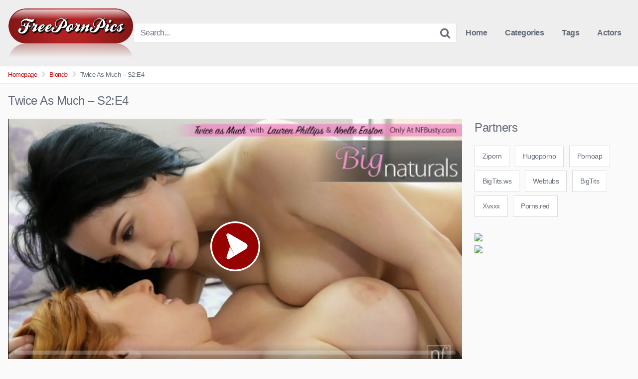

--- FILE ---
content_type: text/html; charset=UTF-8
request_url: https://freepornpics.info/twice-as-much-s2e4/
body_size: 15216
content:
<!DOCTYPE html>


<html lang="en-US">
<head>
<meta charset="UTF-8">
<meta content='width=device-width, initial-scale=1.0, maximum-scale=1.0, user-scalable=0' name='viewport' />
<link rel="profile" href="https://gmpg.org/xfn/11">
<link rel="icon" href="https://freepornpics.info/wp-content/uploads/2020/05/PICS.png">

<!-- Meta social networks -->

<!-- Meta Facebook -->
<meta property="fb:app_id" content="966242223397117" />
<meta property="og:url" content="https://freepornpics.info/twice-as-much-s2e4/" />
<meta property="og:type" content="article" />
<meta property="og:title" content="Twice As Much - S2:E4" />
<meta property="og:description" content="Noelle Easton is rocking some hot lingerie as she struts into the room wearing a lacy thong and a bra that can barely constrain her boobs. Lauren Phillips watches Noelle&#8217;s progress from the bed, and when Noelle turns around her redhead girlfriend&#8217;s soft caresses make it clear that they are both overdressed for the occasion...." />
<meta property="og:image" content="https://freepornpics.info/wp-content/uploads/2022/10/twice-as-much-s2e4.jpg" />
<meta property="og:image:width" content="200" />
<meta property="og:image:height" content="200" />

<!-- Meta Twitter -->
<meta name="twitter:card" content="summary">
<!--<meta name="twitter:site" content="@site_username">-->
<meta name="twitter:title" content="Twice As Much - S2:E4">
<meta name="twitter:description" content="Noelle Easton is rocking some hot lingerie as she struts into the room wearing a lacy thong and a bra that can barely constrain her boobs. Lauren Phillips watches Noelle&#8217;s progress from the bed, and when Noelle turns around her redhead girlfriend&#8217;s soft caresses make it clear that they are both overdressed for the occasion....">
<!--<meta name="twitter:creator" content="@creator_username">-->
<meta name="twitter:image" content="https://freepornpics.info/wp-content/uploads/2022/10/twice-as-much-s2e4.jpg">
<!--<meta name="twitter:domain" content="YourDomain.com">-->

<!-- Temp style -->


<style>
	.post-thumbnail {
		padding-bottom: 56.25%;
	}

	.post-thumbnail .wpst-trailer,
	.post-thumbnail img {
		object-fit: fill;
	}


        .site-title a {
        font-family: Open Sans;
        font-size: 36px;
    }
    .site-branding .logo img {
        max-width: 260px;
        max-height: 100px;
        margin-top: 0px;
        margin-left: 0px;
    }
    a,
    .site-title a i,
    .thumb-block:hover .rating-bar i,
    .categories-list .thumb-block:hover .entry-header .cat-title:before,
    .required,
    .top-bar i:hover,
    #site-navigation > ul > li:hover > a,
    #site-navigation > ul > li:focus > a,
    #site-navigation > ul > li.current_page_item > a,
    #site-navigation > ul > li.current-menu-item > a,
    #site-navigation ul ul li a:hover,
    #filters .filters-select:after,
    .morelink i,
    .site-branding .header-search input#searchsubmit:hover,
    #filters .filters-select,
    #filters .filters-options span:hover a,
    a.tag-cloud-link:hover,
    .template-actors li a:hover,
    .video-tags a.label:hover,
    a.tag-cloud-link:focus,
    .template-actors li a:focus,
    .video-tags a.label:focus,
    .main-navigation li.my-area i,
    .thumb-block:hover .photos-count i
    .more-videos {
        color: #C70202;
    }
    button,
    .button,
    input[type="button"],
    input[type="reset"],
    /*input[type="submit"],*/
    .label
    body #filters .label.secondary.active,
    .label.secondary:hover,
    .widget_categories ul li a:hover,
    .comment-reply-link,
    span.post-like a.disabled:hover,
    .sharing-buttons i:hover {
        border-color: #C70202!important;
        background-color: #C70202!important;
    }
    .rating-bar-meter,
    .vjs-play-progress,
    .bx-wrapper .bx-controls-direction a {
        background-color: #C70202!important;
    }
    #video-tabs button.tab-link.active,
    .title-block,
    .widget-title,
    .page-title,
    .page .entry-title,
    .comments-title,
    .comment-reply-title,
    .morelink:hover,
    input[type="text"]:focus,
    input[type="email"]:focus,
    input[type="url"]:focus,
    input[type="password"]:focus,
    input[type="search"]:focus,
    input[type="number"]:focus,
    input[type="tel"]:focus,
    input[type="range"]:focus,
    input[type="date"]:focus,
    input[type="month"]:focus,
    input[type="week"]:focus,
    input[type="time"]:focus,
    input[type="datetime"]:focus,
    input[type="datetime-local"]:focus,
    input[type="color"]:focus,
    textarea:focus,
    .thumb-block:hover .post-thumbnail img,
    .no-thumb:hover,
    a.tag-cloud-link:hover,
    .template-actors li a:hover,
    .video-tags a.label:hover {
        border-color: #C70202!important;
    }

    .logo-watermark-img {
        max-width: 150px;
    }

             .logo_maintain_display img {
            -webkit-filter: saturate(0);
	        filter: saturate(0);
        }
    
    .thumb-block .inner-border::after {
        -webkit-box-shadow: inset 0px 0px 0px 0px #C70202;
        -moz-box-shadow: inset 0px 0px 0px 0px #C70202;
        box-shadow: inset 0px 0px 0px 0px #C70202;
    }
    .thumb-block .inner-border:hover::after {
        -webkit-box-shadow: inset 0px 0px 0px 3px #C70202;
        -moz-box-shadow: inset 0px 0px 0px 3px #C70202;
        box-shadow: inset 0px 0px 0px 3px #C70202;
    }

    /* Small desktops ----------- */
    @media only screen  and (min-width : 64.001em) and (max-width : 84em) {
        #main .thumb-block {
            width: 20%!important;
        }
    }

    /* Desktops and laptops ----------- */
    @media only screen  and (min-width : 84.001em) {
        #main .thumb-block {
            width: 20%!important;
        }
    }

</style>

<!-- Google Analytics -->

<!-- Meta Verification -->

<title>Twice As Much &#8211; S2:E4 &#8211; 4kBigTits</title>
<meta name='robots' content='max-image-preview:large' />
<link rel="alternate" type="application/rss+xml" title="4kBigTits &raquo; Feed" href="https://freepornpics.info/feed/" />
<link rel="alternate" type="application/rss+xml" title="4kBigTits &raquo; Comments Feed" href="https://freepornpics.info/comments/feed/" />
<link rel="alternate" type="application/rss+xml" title="4kBigTits &raquo; Twice As Much &#8211; S2:E4 Comments Feed" href="https://freepornpics.info/twice-as-much-s2e4/feed/" />
<link rel="alternate" title="oEmbed (JSON)" type="application/json+oembed" href="https://freepornpics.info/wp-json/oembed/1.0/embed?url=https%3A%2F%2Ffreepornpics.info%2Ftwice-as-much-s2e4%2F" />
<link rel="alternate" title="oEmbed (XML)" type="text/xml+oembed" href="https://freepornpics.info/wp-json/oembed/1.0/embed?url=https%3A%2F%2Ffreepornpics.info%2Ftwice-as-much-s2e4%2F&#038;format=xml" />
<style id='wp-img-auto-sizes-contain-inline-css' type='text/css'>
img:is([sizes=auto i],[sizes^="auto," i]){contain-intrinsic-size:3000px 1500px}
/*# sourceURL=wp-img-auto-sizes-contain-inline-css */
</style>
<style id='wp-emoji-styles-inline-css' type='text/css'>

	img.wp-smiley, img.emoji {
		display: inline !important;
		border: none !important;
		box-shadow: none !important;
		height: 1em !important;
		width: 1em !important;
		margin: 0 0.07em !important;
		vertical-align: -0.1em !important;
		background: none !important;
		padding: 0 !important;
	}
/*# sourceURL=wp-emoji-styles-inline-css */
</style>
<style id='wp-block-library-inline-css' type='text/css'>
:root{--wp-block-synced-color:#7a00df;--wp-block-synced-color--rgb:122,0,223;--wp-bound-block-color:var(--wp-block-synced-color);--wp-editor-canvas-background:#ddd;--wp-admin-theme-color:#007cba;--wp-admin-theme-color--rgb:0,124,186;--wp-admin-theme-color-darker-10:#006ba1;--wp-admin-theme-color-darker-10--rgb:0,107,160.5;--wp-admin-theme-color-darker-20:#005a87;--wp-admin-theme-color-darker-20--rgb:0,90,135;--wp-admin-border-width-focus:2px}@media (min-resolution:192dpi){:root{--wp-admin-border-width-focus:1.5px}}.wp-element-button{cursor:pointer}:root .has-very-light-gray-background-color{background-color:#eee}:root .has-very-dark-gray-background-color{background-color:#313131}:root .has-very-light-gray-color{color:#eee}:root .has-very-dark-gray-color{color:#313131}:root .has-vivid-green-cyan-to-vivid-cyan-blue-gradient-background{background:linear-gradient(135deg,#00d084,#0693e3)}:root .has-purple-crush-gradient-background{background:linear-gradient(135deg,#34e2e4,#4721fb 50%,#ab1dfe)}:root .has-hazy-dawn-gradient-background{background:linear-gradient(135deg,#faaca8,#dad0ec)}:root .has-subdued-olive-gradient-background{background:linear-gradient(135deg,#fafae1,#67a671)}:root .has-atomic-cream-gradient-background{background:linear-gradient(135deg,#fdd79a,#004a59)}:root .has-nightshade-gradient-background{background:linear-gradient(135deg,#330968,#31cdcf)}:root .has-midnight-gradient-background{background:linear-gradient(135deg,#020381,#2874fc)}:root{--wp--preset--font-size--normal:16px;--wp--preset--font-size--huge:42px}.has-regular-font-size{font-size:1em}.has-larger-font-size{font-size:2.625em}.has-normal-font-size{font-size:var(--wp--preset--font-size--normal)}.has-huge-font-size{font-size:var(--wp--preset--font-size--huge)}.has-text-align-center{text-align:center}.has-text-align-left{text-align:left}.has-text-align-right{text-align:right}.has-fit-text{white-space:nowrap!important}#end-resizable-editor-section{display:none}.aligncenter{clear:both}.items-justified-left{justify-content:flex-start}.items-justified-center{justify-content:center}.items-justified-right{justify-content:flex-end}.items-justified-space-between{justify-content:space-between}.screen-reader-text{border:0;clip-path:inset(50%);height:1px;margin:-1px;overflow:hidden;padding:0;position:absolute;width:1px;word-wrap:normal!important}.screen-reader-text:focus{background-color:#ddd;clip-path:none;color:#444;display:block;font-size:1em;height:auto;left:5px;line-height:normal;padding:15px 23px 14px;text-decoration:none;top:5px;width:auto;z-index:100000}html :where(.has-border-color){border-style:solid}html :where([style*=border-top-color]){border-top-style:solid}html :where([style*=border-right-color]){border-right-style:solid}html :where([style*=border-bottom-color]){border-bottom-style:solid}html :where([style*=border-left-color]){border-left-style:solid}html :where([style*=border-width]){border-style:solid}html :where([style*=border-top-width]){border-top-style:solid}html :where([style*=border-right-width]){border-right-style:solid}html :where([style*=border-bottom-width]){border-bottom-style:solid}html :where([style*=border-left-width]){border-left-style:solid}html :where(img[class*=wp-image-]){height:auto;max-width:100%}:where(figure){margin:0 0 1em}html :where(.is-position-sticky){--wp-admin--admin-bar--position-offset:var(--wp-admin--admin-bar--height,0px)}@media screen and (max-width:600px){html :where(.is-position-sticky){--wp-admin--admin-bar--position-offset:0px}}

/*# sourceURL=wp-block-library-inline-css */
</style><style id='global-styles-inline-css' type='text/css'>
:root{--wp--preset--aspect-ratio--square: 1;--wp--preset--aspect-ratio--4-3: 4/3;--wp--preset--aspect-ratio--3-4: 3/4;--wp--preset--aspect-ratio--3-2: 3/2;--wp--preset--aspect-ratio--2-3: 2/3;--wp--preset--aspect-ratio--16-9: 16/9;--wp--preset--aspect-ratio--9-16: 9/16;--wp--preset--color--black: #000000;--wp--preset--color--cyan-bluish-gray: #abb8c3;--wp--preset--color--white: #ffffff;--wp--preset--color--pale-pink: #f78da7;--wp--preset--color--vivid-red: #cf2e2e;--wp--preset--color--luminous-vivid-orange: #ff6900;--wp--preset--color--luminous-vivid-amber: #fcb900;--wp--preset--color--light-green-cyan: #7bdcb5;--wp--preset--color--vivid-green-cyan: #00d084;--wp--preset--color--pale-cyan-blue: #8ed1fc;--wp--preset--color--vivid-cyan-blue: #0693e3;--wp--preset--color--vivid-purple: #9b51e0;--wp--preset--gradient--vivid-cyan-blue-to-vivid-purple: linear-gradient(135deg,rgb(6,147,227) 0%,rgb(155,81,224) 100%);--wp--preset--gradient--light-green-cyan-to-vivid-green-cyan: linear-gradient(135deg,rgb(122,220,180) 0%,rgb(0,208,130) 100%);--wp--preset--gradient--luminous-vivid-amber-to-luminous-vivid-orange: linear-gradient(135deg,rgb(252,185,0) 0%,rgb(255,105,0) 100%);--wp--preset--gradient--luminous-vivid-orange-to-vivid-red: linear-gradient(135deg,rgb(255,105,0) 0%,rgb(207,46,46) 100%);--wp--preset--gradient--very-light-gray-to-cyan-bluish-gray: linear-gradient(135deg,rgb(238,238,238) 0%,rgb(169,184,195) 100%);--wp--preset--gradient--cool-to-warm-spectrum: linear-gradient(135deg,rgb(74,234,220) 0%,rgb(151,120,209) 20%,rgb(207,42,186) 40%,rgb(238,44,130) 60%,rgb(251,105,98) 80%,rgb(254,248,76) 100%);--wp--preset--gradient--blush-light-purple: linear-gradient(135deg,rgb(255,206,236) 0%,rgb(152,150,240) 100%);--wp--preset--gradient--blush-bordeaux: linear-gradient(135deg,rgb(254,205,165) 0%,rgb(254,45,45) 50%,rgb(107,0,62) 100%);--wp--preset--gradient--luminous-dusk: linear-gradient(135deg,rgb(255,203,112) 0%,rgb(199,81,192) 50%,rgb(65,88,208) 100%);--wp--preset--gradient--pale-ocean: linear-gradient(135deg,rgb(255,245,203) 0%,rgb(182,227,212) 50%,rgb(51,167,181) 100%);--wp--preset--gradient--electric-grass: linear-gradient(135deg,rgb(202,248,128) 0%,rgb(113,206,126) 100%);--wp--preset--gradient--midnight: linear-gradient(135deg,rgb(2,3,129) 0%,rgb(40,116,252) 100%);--wp--preset--font-size--small: 13px;--wp--preset--font-size--medium: 20px;--wp--preset--font-size--large: 36px;--wp--preset--font-size--x-large: 42px;--wp--preset--spacing--20: 0.44rem;--wp--preset--spacing--30: 0.67rem;--wp--preset--spacing--40: 1rem;--wp--preset--spacing--50: 1.5rem;--wp--preset--spacing--60: 2.25rem;--wp--preset--spacing--70: 3.38rem;--wp--preset--spacing--80: 5.06rem;--wp--preset--shadow--natural: 6px 6px 9px rgba(0, 0, 0, 0.2);--wp--preset--shadow--deep: 12px 12px 50px rgba(0, 0, 0, 0.4);--wp--preset--shadow--sharp: 6px 6px 0px rgba(0, 0, 0, 0.2);--wp--preset--shadow--outlined: 6px 6px 0px -3px rgb(255, 255, 255), 6px 6px rgb(0, 0, 0);--wp--preset--shadow--crisp: 6px 6px 0px rgb(0, 0, 0);}:where(.is-layout-flex){gap: 0.5em;}:where(.is-layout-grid){gap: 0.5em;}body .is-layout-flex{display: flex;}.is-layout-flex{flex-wrap: wrap;align-items: center;}.is-layout-flex > :is(*, div){margin: 0;}body .is-layout-grid{display: grid;}.is-layout-grid > :is(*, div){margin: 0;}:where(.wp-block-columns.is-layout-flex){gap: 2em;}:where(.wp-block-columns.is-layout-grid){gap: 2em;}:where(.wp-block-post-template.is-layout-flex){gap: 1.25em;}:where(.wp-block-post-template.is-layout-grid){gap: 1.25em;}.has-black-color{color: var(--wp--preset--color--black) !important;}.has-cyan-bluish-gray-color{color: var(--wp--preset--color--cyan-bluish-gray) !important;}.has-white-color{color: var(--wp--preset--color--white) !important;}.has-pale-pink-color{color: var(--wp--preset--color--pale-pink) !important;}.has-vivid-red-color{color: var(--wp--preset--color--vivid-red) !important;}.has-luminous-vivid-orange-color{color: var(--wp--preset--color--luminous-vivid-orange) !important;}.has-luminous-vivid-amber-color{color: var(--wp--preset--color--luminous-vivid-amber) !important;}.has-light-green-cyan-color{color: var(--wp--preset--color--light-green-cyan) !important;}.has-vivid-green-cyan-color{color: var(--wp--preset--color--vivid-green-cyan) !important;}.has-pale-cyan-blue-color{color: var(--wp--preset--color--pale-cyan-blue) !important;}.has-vivid-cyan-blue-color{color: var(--wp--preset--color--vivid-cyan-blue) !important;}.has-vivid-purple-color{color: var(--wp--preset--color--vivid-purple) !important;}.has-black-background-color{background-color: var(--wp--preset--color--black) !important;}.has-cyan-bluish-gray-background-color{background-color: var(--wp--preset--color--cyan-bluish-gray) !important;}.has-white-background-color{background-color: var(--wp--preset--color--white) !important;}.has-pale-pink-background-color{background-color: var(--wp--preset--color--pale-pink) !important;}.has-vivid-red-background-color{background-color: var(--wp--preset--color--vivid-red) !important;}.has-luminous-vivid-orange-background-color{background-color: var(--wp--preset--color--luminous-vivid-orange) !important;}.has-luminous-vivid-amber-background-color{background-color: var(--wp--preset--color--luminous-vivid-amber) !important;}.has-light-green-cyan-background-color{background-color: var(--wp--preset--color--light-green-cyan) !important;}.has-vivid-green-cyan-background-color{background-color: var(--wp--preset--color--vivid-green-cyan) !important;}.has-pale-cyan-blue-background-color{background-color: var(--wp--preset--color--pale-cyan-blue) !important;}.has-vivid-cyan-blue-background-color{background-color: var(--wp--preset--color--vivid-cyan-blue) !important;}.has-vivid-purple-background-color{background-color: var(--wp--preset--color--vivid-purple) !important;}.has-black-border-color{border-color: var(--wp--preset--color--black) !important;}.has-cyan-bluish-gray-border-color{border-color: var(--wp--preset--color--cyan-bluish-gray) !important;}.has-white-border-color{border-color: var(--wp--preset--color--white) !important;}.has-pale-pink-border-color{border-color: var(--wp--preset--color--pale-pink) !important;}.has-vivid-red-border-color{border-color: var(--wp--preset--color--vivid-red) !important;}.has-luminous-vivid-orange-border-color{border-color: var(--wp--preset--color--luminous-vivid-orange) !important;}.has-luminous-vivid-amber-border-color{border-color: var(--wp--preset--color--luminous-vivid-amber) !important;}.has-light-green-cyan-border-color{border-color: var(--wp--preset--color--light-green-cyan) !important;}.has-vivid-green-cyan-border-color{border-color: var(--wp--preset--color--vivid-green-cyan) !important;}.has-pale-cyan-blue-border-color{border-color: var(--wp--preset--color--pale-cyan-blue) !important;}.has-vivid-cyan-blue-border-color{border-color: var(--wp--preset--color--vivid-cyan-blue) !important;}.has-vivid-purple-border-color{border-color: var(--wp--preset--color--vivid-purple) !important;}.has-vivid-cyan-blue-to-vivid-purple-gradient-background{background: var(--wp--preset--gradient--vivid-cyan-blue-to-vivid-purple) !important;}.has-light-green-cyan-to-vivid-green-cyan-gradient-background{background: var(--wp--preset--gradient--light-green-cyan-to-vivid-green-cyan) !important;}.has-luminous-vivid-amber-to-luminous-vivid-orange-gradient-background{background: var(--wp--preset--gradient--luminous-vivid-amber-to-luminous-vivid-orange) !important;}.has-luminous-vivid-orange-to-vivid-red-gradient-background{background: var(--wp--preset--gradient--luminous-vivid-orange-to-vivid-red) !important;}.has-very-light-gray-to-cyan-bluish-gray-gradient-background{background: var(--wp--preset--gradient--very-light-gray-to-cyan-bluish-gray) !important;}.has-cool-to-warm-spectrum-gradient-background{background: var(--wp--preset--gradient--cool-to-warm-spectrum) !important;}.has-blush-light-purple-gradient-background{background: var(--wp--preset--gradient--blush-light-purple) !important;}.has-blush-bordeaux-gradient-background{background: var(--wp--preset--gradient--blush-bordeaux) !important;}.has-luminous-dusk-gradient-background{background: var(--wp--preset--gradient--luminous-dusk) !important;}.has-pale-ocean-gradient-background{background: var(--wp--preset--gradient--pale-ocean) !important;}.has-electric-grass-gradient-background{background: var(--wp--preset--gradient--electric-grass) !important;}.has-midnight-gradient-background{background: var(--wp--preset--gradient--midnight) !important;}.has-small-font-size{font-size: var(--wp--preset--font-size--small) !important;}.has-medium-font-size{font-size: var(--wp--preset--font-size--medium) !important;}.has-large-font-size{font-size: var(--wp--preset--font-size--large) !important;}.has-x-large-font-size{font-size: var(--wp--preset--font-size--x-large) !important;}
/*# sourceURL=global-styles-inline-css */
</style>

<style id='classic-theme-styles-inline-css' type='text/css'>
/*! This file is auto-generated */
.wp-block-button__link{color:#fff;background-color:#32373c;border-radius:9999px;box-shadow:none;text-decoration:none;padding:calc(.667em + 2px) calc(1.333em + 2px);font-size:1.125em}.wp-block-file__button{background:#32373c;color:#fff;text-decoration:none}
/*# sourceURL=/wp-includes/css/classic-themes.min.css */
</style>
<link rel='stylesheet' id='wpst-font-awesome-css' href='https://freepornpics.info/wp-content/themes/kingtube/assets/stylesheets/font-awesome/css/font-awesome.min.css?ver=4.7.0' type='text/css' media='all' />
<link rel='stylesheet' id='wpst-style-css' href='https://freepornpics.info/wp-content/themes/kingtube/style.css?ver=1.3.11.1736806248' type='text/css' media='all' />
<script type="text/javascript" src="https://freepornpics.info/wp-includes/js/jquery/jquery.min.js?ver=3.7.1" id="jquery-core-js"></script>
<script type="text/javascript" src="https://freepornpics.info/wp-includes/js/jquery/jquery-migrate.min.js?ver=3.4.1" id="jquery-migrate-js"></script>
<link rel="https://api.w.org/" href="https://freepornpics.info/wp-json/" /><link rel="alternate" title="JSON" type="application/json" href="https://freepornpics.info/wp-json/wp/v2/posts/22088" /><link rel="EditURI" type="application/rsd+xml" title="RSD" href="https://freepornpics.info/xmlrpc.php?rsd" />
<meta name="generator" content="WordPress 6.9" />
<link rel="canonical" href="https://freepornpics.info/twice-as-much-s2e4/" />
<link rel='shortlink' href='https://freepornpics.info/?p=22088' />
<!-- Analytics by WP Statistics - https://wp-statistics.com -->
<link rel="pingback" href="https://freepornpics.info/xmlrpc.php"><link rel="icon" href="https://freepornpics.info/wp-content/uploads/2020/04/cropped-gamered-32x32.png" sizes="32x32" />
<link rel="icon" href="https://freepornpics.info/wp-content/uploads/2020/04/cropped-gamered-192x192.png" sizes="192x192" />
<link rel="apple-touch-icon" href="https://freepornpics.info/wp-content/uploads/2020/04/cropped-gamered-180x180.png" />
<meta name="msapplication-TileImage" content="https://freepornpics.info/wp-content/uploads/2020/04/cropped-gamered-270x270.png" />
</head>  <body data-rsssl=1 class="wp-singular post-template-default single single-post postid-22088 single-format-video wp-theme-kingtube"> <div id="page"> 	<a class="skip-link screen-reader-text" href="#content">Skip to content</a>  	<header id="masthead" class="site-header" role="banner"> 		 		<div class="site-branding row"> 			<div class="logo"> 									<a href="https://freepornpics.info/" rel="home" title="4kBigTits"><img src="https://freepornpics.info/wp-content/uploads/2020/05/PICS.png" alt="4kBigTits"></a> 												 			</div> 							<div class="header-search">     <form method="get" id="searchform" action="https://freepornpics.info/">                             <input class="input-group-field" value="Search..." name="s" id="s" onfocus="if (this.value == 'Search...') {this.value = '';}" onblur="if (this.value == '') {this.value = 'Search...';}" type="text" />                          <input class="fa-input" type="submit" id="searchsubmit" value="&#xf002;" />             </form> </div>						<div class="clear"></div>  			<nav id="site-navigation" class="main-navigation" role="navigation"> 				<div id="head-mobile"></div> 				<div class="button-nav"></div>			 				<ul id="menu-main-menu" class="menu"><li id="menu-item-11" class="home-icon menu-item menu-item-type-custom menu-item-object-custom menu-item-home menu-item-11"><a href="https://freepornpics.info">Home</a></li> <li id="menu-item-12" class="cat-icon menu-item menu-item-type-post_type menu-item-object-page menu-item-12"><a href="https://freepornpics.info/categories/">Categories</a></li> <li id="menu-item-13" class="tag-icon menu-item menu-item-type-post_type menu-item-object-page menu-item-13"><a href="https://freepornpics.info/tags/">Tags</a></li> <li id="menu-item-14" class="star-icon menu-item menu-item-type-post_type menu-item-object-page menu-item-14"><a href="https://freepornpics.info/actors/">Actors</a></li> </ul>			</nav><!-- #site-navigation --> 			<div class="clear"></div>  		</div><!-- .site-branding --> 		 		<div class="clear"></div> 		 	</header><!-- #masthead -->  	<div class="breadcrumbs-area"><div class="row"><ul id="breadcrumbs" class="breadcrumbs"><li class="item-home"><a class="bread-link bread-home" href="https://freepornpics.info" title="Homepage">Homepage</a></li><li class="separator separator-home"> <i class="fa fa-chevron-right"></i> </li><li class="item-cat"><a href="https://freepornpics.info/category/blonde/">Blonde</a></li><li class="separator"> <i class="fa fa-chevron-right"></i> </li><li class="item-current item-22088"><strong class="bread-current bread-22088" title="Twice As Much &#8211; S2:E4">Twice As Much &#8211; S2:E4</strong></li></ul></div></div> 	<div id="content" class="site-content row">  		 <div id="primary" class="content-area"> 	<main id="main" class="site-main" role="main">  	 <article id="post-22088" class="post-22088 post type-post status-publish format-video has-post-thumbnail hentry category-blonde post_format-post-format-video actors-lauren-phillips actors-noelle-easton" itemprop="video" itemscope itemtype="http://schema.org/VideoObject">	  	<header class="entry-header"> 		<h1>Twice As Much &#8211; S2:E4</h1>	</header><!-- .entry-header -->  	<div class="entry-content"> 		 <div class="video-player-area 	with-sidebar-ads">  	 	<div class="video-player"> 		<meta itemprop="author" content="jon" /> 		<meta itemprop="name" content="Twice As Much &#8211; S2:E4" /> 					<meta itemprop="description" content="Noelle Easton is rocking some hot lingerie as she struts into the room wearing a lacy thong and a bra that can barely constrain her boobs. Lauren Phillips watches Noelle's progress from the bed, and when Noelle turns around her redhead girlfriend's soft caresses make it clear that they are both overdressed for the occasion. Rising from the bed, Lauren stalks over to where Noelle stands and starts helping her out of her clothes.Lauren wastes no time in springing Noelle's generous breasts free of their constraints and in dropping to her knees to squeeze her girlfriend's large jugs. Flicking out her tongue, she teases Noelle's areolas and nipples into pebbled hardness. When Noelle mirrors her redhead lover's movements, she does so with a smile of anticipation that says she knows something much more satisfying is coming for both of them.Leading Noelle to the bed, Lauren gently urges her backwards and then settles between her thighs. She samples the heat of Noelle's twat beneath her thong, and then pulls the material aside to dive in fully. Using both of her fingers to fill Noelle's fuck hole, Lauren focuses the rest of her attention on driving the raven-haired coed crazy with her talented tongue before finally slipping the underwear from Noelle's body.Turning the tables on Lauren, Noelle rearranges herself behind the redhead, who remains on her hands and knees. She is quick to remove Lauren's thong, getting it out of the way so that she can bury her face in the meaty softness of Lauren's slippery twat. She works magic with her mouth, and it's not long before Lauren's whole body is quivering with the pleasure that Noelle is generating. When Noelle slips a finger deep into Lauren's juicy slit and starts thrusting while pressing her big knockers into Lauren's back, Lauren can barely contain her cries of pure bliss.As Lauren calms down from her orgasmic explosion, Noelle tempts her into another round of fun with licks and caresses to her bouncing titties. Lauren is happy to help Noelle continue to satisfy her urges, so she lays on her back and pulls Noelle forward until her shaved twat is positioned in perfect licking position. While Lauren is enjoying her pussy feast, Noelle doubles down on her pleasure by rubbing down her boobies and enjoying the spikes of lust that shoot through her with each touch.It takes some time, but Lauren is a persistent girl who can't imagine leaving her lover without total satisfaction. Once Noelle cries out her second climax, though, she smiles radiantly up with the satisfaction of a job well done. The girls cuddle together, each of them luxuriating in the afterglow of an afternoon full of hot horny joy." /> 				<meta itemprop="duration" content="P0DT0H5M0S" /> 		<meta itemprop="thumbnailUrl" content="https://images.nfbusty.com/videos/twice_as_much_with_lauren_phillips_noelle_easton/samples/cover960.jpg" /> 					<meta itemprop="contentURL" content="https://images.nfbusty.com/videos/twice_as_much_with_lauren_phillips_noelle_easton/videos/nfbusty_twice_as_much_long_640.mp4" /> 				<meta itemprop="uploadDate" content="2022-10-12T21:59:44+00:00" />  					<div class="responsive-player"> 				<iframe src="https://freepornpics.info/wp-content/plugins/clean-tube-player/public/player-x.php?q=[base64]" frameborder="0" scrolling="no" allowfullscreen></iframe>			</div> 		 		<!-- Inside video player advertising --> 							 	</div> 			<a class="button" id="tracking-url" href="http://camtomy.com" title="Twice As Much &#8211; S2:E4" target="_blank"><i class="fa fa-download"></i> 																		LiveChat</a> 	 	 	<!-- Video infos --> 	<div class="video-infos"> 		<div class="video-infos-left"> 							<div class="video-views"><span>0</span> views</div> 										<div class="separator">|</div> 										<div class="likes"><span class="likes_count">0</span> likes</div> 					</div>  		<div class="video-infos-right"> 							<div id="rating"> 					<span id="video-rate"><span class="post-like"><a class="button" href="#" data-post_id="22088" data-post_like="like"><span class="like" title="I like it"><span id="more"><i class="fa fa-heart"></i> Like it</span></a></span></span> 				</div> 										<div class="video-share"> 					<button class="button"><i class="fa fa-share-alt"></i> Share</button> 					<div class="sharing-buttons" > 												<!-- Facebook --> 													<div id="fb-root"></div> 							<script>(function(d, s, id) {
							var js, fjs = d.getElementsByTagName(s)[0];
							if (d.getElementById(id)) return;
							js = d.createElement(s); js.id = id;
							js.src = 'https://connect.facebook.net/fr_FR/sdk.js#xfbml=1&version=v2.12';
							fjs.parentNode.insertBefore(js, fjs);
							}(document, 'script', 'facebook-jssdk'));</script> 							<a target="_blank" href="https://www.facebook.com/sharer/sharer.php?u=https://freepornpics.info/twice-as-much-s2e4/&amp;src=sdkpreparse"><i id="facebook" class="fa fa-facebook"></i></a> 						 						<!-- Twitter --> 													<a target="_blank" href="https://twitter.com/home?status=https://freepornpics.info/twice-as-much-s2e4/"><i id="twitter" class="fa fa-twitter"></i></a> 						 						<!-- Google Plus --> 													<a target="_blank" href="https://plus.google.com/share?url=https://freepornpics.info/twice-as-much-s2e4/"><i id="googleplus" class="fa fa-google-plus"></i></a> 						 						<!-- Linkedin --> 													<a target="_blank" href="https://www.linkedin.com/shareArticle?mini=true&amp;url=https://freepornpics.info/twice-as-much-s2e4/&amp;title=Twice As Much - S2:E4&amp;summary=Noelle Easton is rocking some hot lingerie as she struts into the room wearing a lacy thong and a bra that can barely constrain her boobs. Lauren Phillips watches Noelle&#039;s progress from the bed, and when Noelle turns around her redhead girlfriend&#039;s soft caresses make it clear that they are both overdressed for the occasion. Rising from the bed, Lauren stalks over to where Noelle stands and starts helping her out of her clothes.Lauren wastes no time in springing Noelle&#039;s generous breasts free of their constraints and in dropping to her knees to squeeze her girlfriend&#039;s large jugs. Flicking out her tongue, she teases Noelle&#039;s areolas and nipples into pebbled hardness. When Noelle mirrors her redhead lover&#039;s movements, she does so with a smile of anticipation that says she knows something much more satisfying is coming for both of them.Leading Noelle to the bed, Lauren gently urges her backwards and then settles between her thighs. She samples the heat of Noelle&#039;s twat beneath her thong, and then pulls the material aside to dive in fully. Using both of her fingers to fill Noelle&#039;s fuck hole, Lauren focuses the rest of her attention on driving the raven-haired coed crazy with her talented tongue before finally slipping the underwear from Noelle&#039;s body.Turning the tables on Lauren, Noelle rearranges herself behind the redhead, who remains on her hands and knees. She is quick to remove Lauren&#039;s thong, getting it out of the way so that she can bury her face in the meaty softness of Lauren&#039;s slippery twat. She works magic with her mouth, and it&#039;s not long before Lauren&#039;s whole body is quivering with the pleasure that Noelle is generating. When Noelle slips a finger deep into Lauren&#039;s juicy slit and starts thrusting while pressing her big knockers into Lauren&#039;s back, Lauren can barely contain her cries of pure bliss.As Lauren calms down from her orgasmic explosion, Noelle tempts her into another round of fun with licks and caresses to her bouncing titties. Lauren is happy to help Noelle continue to satisfy her urges, so she lays on her back and pulls Noelle forward until her shaved twat is positioned in perfect licking position. While Lauren is enjoying her pussy feast, Noelle doubles down on her pleasure by rubbing down her boobies and enjoying the spikes of lust that shoot through her with each touch.It takes some time, but Lauren is a persistent girl who can&#039;t imagine leaving her lover without total satisfaction. Once Noelle cries out her second climax, though, she smiles radiantly up with the satisfaction of a job well done. The girls cuddle together, each of them luxuriating in the afterglow of an afternoon full of hot horny joy.&amp;source=https://freepornpics.info"><i id="linkedin" class="fa fa-linkedin"></i></a> 						 						<!-- Tumblr --> 													<a target="_blank" href="http://tumblr.com/widgets/share/tool?canonicalUrl=https://freepornpics.info/twice-as-much-s2e4/"><i id="tumblr" class="fa fa-tumblr-square"></i></a> 						 						<!-- Reddit --> 													<a target="_blank" href="http://www.reddit.com/submit?url"><i id="reddit" class="fa fa-reddit-square"></i></a> 						 						<!-- Odnoklassniki --> 													<a target="_blank" href="http://www.odnoklassniki.ru/dk?st.cmd=addShare&st._surl=https://freepornpics.info/twice-as-much-s2e4/&title=Twice As Much - S2:E4"><i id="odnoklassniki" class="fa fa-odnoklassniki"></i></a> 						 						<!-- Email --> 													<a target="_blank" href="mailto:?subject=&amp;body=https://freepornpics.info/twice-as-much-s2e4/"><i id="email" class="fa fa-envelope"></i></a> 											</div> 				</div>  									</div> 	</div> 	<div class="clear"></div> 	<!-- Description --> 			<div class="video-description"> 							<div class="desc 									more"> 				<p>Noelle Easton is rocking some hot lingerie as she struts into the room wearing a lacy thong and a bra that can barely constrain her boobs. Lauren Phillips watches Noelle&#8217;s progress from the bed, and when Noelle turns around her redhead girlfriend&#8217;s soft caresses make it clear that they are both overdressed for the occasion. Rising from the bed, Lauren stalks over to where Noelle stands and starts helping her out of her clothes.Lauren wastes no time in springing Noelle&#8217;s generous breasts free of their constraints and in dropping to her knees to squeeze her girlfriend&#8217;s large jugs. Flicking out her tongue, she teases Noelle&#8217;s areolas and nipples into pebbled hardness. When Noelle mirrors her redhead lover&#8217;s movements, she does so with a smile of anticipation that says she knows something much more satisfying is coming for both of them.Leading Noelle to the bed, Lauren gently urges her backwards and then settles between her thighs. She samples the heat of Noelle&#8217;s twat beneath her thong, and then pulls the material aside to dive in fully. Using both of her fingers to fill Noelle&#8217;s fuck hole, Lauren focuses the rest of her attention on driving the raven-haired coed crazy with her talented tongue before finally slipping the underwear from Noelle&#8217;s body.Turning the tables on Lauren, Noelle rearranges herself behind the redhead, who remains on her hands and knees. She is quick to remove Lauren&#8217;s thong, getting it out of the way so that she can bury her face in the meaty softness of Lauren&#8217;s slippery twat. She works magic with her mouth, and it&#8217;s not long before Lauren&#8217;s whole body is quivering with the pleasure that Noelle is generating. When Noelle slips a finger deep into Lauren&#8217;s juicy slit and starts thrusting while pressing her big knockers into Lauren&#8217;s back, Lauren can barely contain her cries of pure bliss.As Lauren calms down from her orgasmic explosion, Noelle tempts her into another round of fun with licks and caresses to her bouncing titties. Lauren is happy to help Noelle continue to satisfy her urges, so she lays on her back and pulls Noelle forward until her shaved twat is positioned in perfect licking position. While Lauren is enjoying her pussy feast, Noelle doubles down on her pleasure by rubbing down her boobies and enjoying the spikes of lust that shoot through her with each touch.It takes some time, but Lauren is a persistent girl who can&#8217;t imagine leaving her lover without total satisfaction. Once Noelle cries out her second climax, though, she smiles radiantly up with the satisfaction of a job well done. The girls cuddle together, each of them luxuriating in the afterglow of an afternoon full of hot horny joy.</p> 				</div> 					</div> 		<!-- Video tags --> 			<div class="video-tags"> 			<div class="tags-list"><a href="https://freepornpics.info/category/blonde/" class="label" title="Blonde"><i class="fa fa-folder"></i> Blonde</a><a href="https://freepornpics.info/actor/lauren-phillips/" class="label" title="Lauren Phillips"><i class="fa fa-star"></i> Lauren Phillips</a><a href="https://freepornpics.info/actor/noelle-easton/" class="label" title="Noelle Easton"><i class="fa fa-star"></i> Noelle Easton</a></div>		</div> 	 	<!-- Under video advertising --> 		<!-- Under video mobile advertising --> 	</div> 		<div class="sidebar-ads">     <section id="custom_html-2" class="widget_text widget widget_custom_html"><h2 class="widget-title">Partners</h2><div class="textwidget custom-html-widget">    <a class="tag-cloud-link tag-link-983 tag-link-position-2" style="font-size: 12px;" aria-label="3some (1 item)" href="https://ziporn.com/list/best-pay-porn-sites" target="_blank" title="Ziporn" > Ziporn</a>         <a class="tag-cloud-link tag-link-983 tag-link-position-2" style="font-size: 12px;" aria-label="3some (1 item)" target="blank" title="ThePornlist" href="https://hugoporno.com">Hugoporno</a>    <a class="tag-cloud-link tag-link-983 tag-link-position-2" style="font-size: 12px;" aria-label="3some (1 item)" target="_blank" title="PornCV" href="https://pornoap.com">Pornoap</a>    <a class="tag-cloud-link tag-link-983 tag-link-position-2" style="font-size: 12px;" aria-label="3some (1 item)" target="_blank" title="Reachporn" href="https://BIGTITS.WS/"> BigTits.ws</a>      <a class="tag-cloud-link tag-link-983 tag-link-position-2" style="font-size: 12px;" aria-label="3some (1 item)" href="https://webtubs.com/" target="new" title="free porn">Webtubs</a>      <a class="tag-cloud-link tag-link-983 tag-link-position-2" style="font-size: 12px;" aria-label="3some (1 item)" href="https://bigtits.ws/list/bigtits" target="_blank" title="BigTits" > BigTits</a>    <a class="tag-cloud-link tag-link-983 tag-link-position-2" style="font-size: 12px;" aria-label="3some (1 item)" href="http://xvxxx.com" target="_blank" title="Xvxxx" > Xvxxx</a>  <a class="tag-cloud-link tag-link-983 tag-link-position-2" style="font-size: 12px;" aria-label="3some (1 item)" href="http://porns.red" target="_blank" title="Porns Red" >Porns.red</a>    </div>  </section>    <a target="_blank" href="http://camtomy.com"><img src="https://bigtits.ws/wp-content/uploads/2020/02/banner1.jpg"></a>    <a target="_blank" href="http://camtomy.com"><img src="https://bigtits.ws/wp-content/uploads/2020/02/banner2.jpg"></a></div>	</div><!-- .entry-content -->  	<div class="under-video-block videos-list">                     <h2>Related videos</h2>         <article id="post-22210" 									class="thumb-block post-22210 post type-post status-publish format-video has-post-thumbnail hentry category-blonde post_format-post-format-video actors-lady-lyne actors-nick-ross"> 	<a href="https://freepornpics.info/office-attraction-s15e8/" title="Office Attraction &#8211; S15:E8">  		<!-- Trailer --> 		 		 			<!-- Thumbnail --> 			<div class="post-thumbnail 							thumbs-rotation" 								data-thumbs='https://freepornpics.info/wp-content/uploads/2022/10/office-attraction-s15e8-640x360.jpg'> 								<div class="inner-border"><img data-src="https://freepornpics.info/wp-content/uploads/2022/10/office-attraction-s15e8-640x360.jpg" alt="Office Attraction &#8211; S15:E8" src="https://freepornpics.info/wp-content/themes/kingtube/assets/img/px.gif"></div>																	<span class="views"><i class="fa fa-eye"></i> 191</span>									<span class="duration"><i class="fa fa-clock-o"></i> 08:00</span>			</div>  		 		<header class="entry-header"> 			<span>Office Attraction &#8211; S15:E8</span> 		</header><!-- .entry-header --> 	</a> </article><!-- #post-## --> <article id="post-22209" 									class="thumb-block post-22209 post type-post status-publish format-video has-post-thumbnail hentry category-blonde post_format-post-format-video actors-sam-bourne actors-tiffany-rousso"> 	<a href="https://freepornpics.info/wetter-pleasures-s12e2/" title="Wetter Pleasures &#8211; S12:E2">  		<!-- Trailer --> 		 		 			<!-- Thumbnail --> 			<div class="post-thumbnail 							thumbs-rotation" 								data-thumbs='https://freepornpics.info/wp-content/uploads/2022/10/wetter-pleasures-s12e2-640x360.jpg'> 								<div class="inner-border"><img data-src="https://freepornpics.info/wp-content/uploads/2022/10/wetter-pleasures-s12e2-640x360.jpg" alt="Wetter Pleasures &#8211; S12:E2" src="https://freepornpics.info/wp-content/themes/kingtube/assets/img/px.gif"></div>																	<span class="views"><i class="fa fa-eye"></i> 35</span>									<span class="duration"><i class="fa fa-clock-o"></i> 08:00</span>			</div>  		 		<header class="entry-header"> 			<span>Wetter Pleasures &#8211; S12:E2</span> 		</header><!-- .entry-header --> 	</a> </article><!-- #post-## --> <article id="post-22213" 									class="thumb-block post-22213 post type-post status-publish format-video has-post-thumbnail hentry category-blonde post_format-post-format-video actors-jewelz-blu actors-lexi-luna actors-oliver-flynn"> 	<a href="https://freepornpics.info/magical-and-delicious-s15e4/" title="Magical And Delicious &#8211; S15:E4">  		<!-- Trailer --> 		 		 			<!-- Thumbnail --> 			<div class="post-thumbnail 							thumbs-rotation" 								data-thumbs='https://freepornpics.info/wp-content/uploads/2022/10/magical-and-delicious-s15e4-640x360.jpg'> 								<div class="inner-border"><img data-src="https://freepornpics.info/wp-content/uploads/2022/10/magical-and-delicious-s15e4-640x360.jpg" alt="Magical And Delicious &#8211; S15:E4" src="https://freepornpics.info/wp-content/themes/kingtube/assets/img/px.gif"></div>																	<span class="views"><i class="fa fa-eye"></i> 181</span>									<span class="duration"><i class="fa fa-clock-o"></i> 08:00</span>			</div>  		 		<header class="entry-header"> 			<span>Magical And Delicious &#8211; S15:E4</span> 		</header><!-- .entry-header --> 	</a> </article><!-- #post-## --> <article id="post-22215" 									class="thumb-block post-22215 post type-post status-publish format-video has-post-thumbnail hentry category-blonde post_format-post-format-video actors-lady-gang actors-sam-bourne"> 	<a href="https://freepornpics.info/thirst-trap-s13e12/" title="Thirst Trap &#8211; S13:E12">  		<!-- Trailer --> 		 		 			<!-- Thumbnail --> 			<div class="post-thumbnail 							thumbs-rotation" 								data-thumbs='https://freepornpics.info/wp-content/uploads/2022/10/thirst-trap-s13e12-640x360.jpg'> 								<div class="inner-border"><img data-src="https://freepornpics.info/wp-content/uploads/2022/10/thirst-trap-s13e12-640x360.jpg" alt="Thirst Trap &#8211; S13:E12" src="https://freepornpics.info/wp-content/themes/kingtube/assets/img/px.gif"></div>																	<span class="views"><i class="fa fa-eye"></i> 135</span>									<span class="duration"><i class="fa fa-clock-o"></i> 08:00</span>			</div>  		 		<header class="entry-header"> 			<span>Thirst Trap &#8211; S13:E12</span> 		</header><!-- .entry-header --> 	</a> </article><!-- #post-## --> <article id="post-22216" 									class="thumb-block post-22216 post type-post status-publish format-video has-post-thumbnail hentry category-blonde post_format-post-format-video actors-sofia-lee actors-vanessa-decker"> 	<a href="https://freepornpics.info/two-natural-beauties-s10e6/" title="Two Natural Beauties &#8211; S10:E6">  		<!-- Trailer --> 		 		 			<!-- Thumbnail --> 			<div class="post-thumbnail 							thumbs-rotation" 								data-thumbs='https://freepornpics.info/wp-content/uploads/2022/10/two-natural-beauties-s10e6-640x360.jpg'> 								<div class="inner-border"><img data-src="https://freepornpics.info/wp-content/uploads/2022/10/two-natural-beauties-s10e6-640x360.jpg" alt="Two Natural Beauties &#8211; S10:E6" src="https://freepornpics.info/wp-content/themes/kingtube/assets/img/px.gif"></div>																	<span class="views"><i class="fa fa-eye"></i> 155</span>									<span class="duration"><i class="fa fa-clock-o"></i> 05:00</span>			</div>  		 		<header class="entry-header"> 			<span>Two Natural Beauties &#8211; S10:E6</span> 		</header><!-- .entry-header --> 	</a> </article><!-- #post-## --> <article id="post-22207" 									class="thumb-block post-22207 post type-post status-publish format-video has-post-thumbnail hentry category-blonde post_format-post-format-video actors-dorothy-black actors-peneloppe-ferre"> 	<a href="https://freepornpics.info/lesbian-love-story-s8e5/" title="Lesbian Love Story &#8211; S8:E5">  		<!-- Trailer --> 		 		 			<!-- Thumbnail --> 			<div class="post-thumbnail 							thumbs-rotation" 								data-thumbs='https://freepornpics.info/wp-content/uploads/2022/10/lesbian-love-story-s8e5-640x360.jpg'> 								<div class="inner-border"><img data-src="https://freepornpics.info/wp-content/uploads/2022/10/lesbian-love-story-s8e5-640x360.jpg" alt="Lesbian Love Story &#8211; S8:E5" src="https://freepornpics.info/wp-content/themes/kingtube/assets/img/px.gif"></div>																	<span class="views"><i class="fa fa-eye"></i> 92</span>									<span class="duration"><i class="fa fa-clock-o"></i> 04:59</span>			</div>  		 		<header class="entry-header"> 			<span>Lesbian Love Story &#8211; S8:E5</span> 		</header><!-- .entry-header --> 	</a> </article><!-- #post-## --> <article id="post-22208" 									class="thumb-block post-22208 post type-post status-publish format-video has-post-thumbnail hentry category-blonde post_format-post-format-video actors-angelo-godshack actors-sofia-lee actors-stacy-cruz-2"> 	<a href="https://freepornpics.info/we-started-without-you-s15e10/" title="We Started Without You &#8211; S15:E10">  		<!-- Trailer --> 		 		 			<!-- Thumbnail --> 			<div class="post-thumbnail 							thumbs-rotation" 								data-thumbs='https://freepornpics.info/wp-content/uploads/2022/10/we-started-without-you-s15e10-640x360.jpg'> 								<div class="inner-border"><img data-src="https://freepornpics.info/wp-content/uploads/2022/10/we-started-without-you-s15e10-640x360.jpg" alt="We Started Without You &#8211; S15:E10" src="https://freepornpics.info/wp-content/themes/kingtube/assets/img/px.gif"></div>																	<span class="views"><i class="fa fa-eye"></i> 45</span>									<span class="duration"><i class="fa fa-clock-o"></i> 08:00</span>			</div>  		 		<header class="entry-header"> 			<span>We Started Without You &#8211; S15:E10</span> 		</header><!-- .entry-header --> 	</a> </article><!-- #post-## --> <article id="post-22171" 									class="thumb-block post-22171 post type-post status-publish format-video has-post-thumbnail hentry category-blonde post_format-post-format-video actors-angelo-godshack actors-sofia-lee"> 	<a href="https://freepornpics.info/anything-she-can-do-s10e11/" title="Anything She Can Do &#8211; S10:E11">  		<!-- Trailer --> 		 		 			<!-- Thumbnail --> 			<div class="post-thumbnail 							thumbs-rotation" 								data-thumbs='https://freepornpics.info/wp-content/uploads/2022/10/anything-she-can-do-s10e11-640x360.jpg'> 								<div class="inner-border"><img data-src="https://freepornpics.info/wp-content/uploads/2022/10/anything-she-can-do-s10e11-640x360.jpg" alt="Anything She Can Do &#8211; S10:E11" src="https://freepornpics.info/wp-content/themes/kingtube/assets/img/px.gif"></div>																	<span class="views"><i class="fa fa-eye"></i> 44</span>									<span class="duration"><i class="fa fa-clock-o"></i> 04:59</span>			</div>  		 		<header class="entry-header"> 			<span>Anything She Can Do &#8211; S10:E11</span> 		</header><!-- .entry-header --> 	</a> </article><!-- #post-## --> <article id="post-22184" 									class="thumb-block post-22184 post type-post status-publish format-video has-post-thumbnail hentry category-blonde post_format-post-format-video actors-anna-bell-peaks actors-marcus-london"> 	<a href="https://freepornpics.info/leather-submission-s1e1/" title="Leather Submission &#8211; S1:E1">  		<!-- Trailer --> 		 		 			<!-- Thumbnail --> 			<div class="post-thumbnail 							thumbs-rotation" 								data-thumbs='https://freepornpics.info/wp-content/uploads/2022/10/leather-submission-s1e1-640x360.jpg'> 								<div class="inner-border"><img data-src="https://freepornpics.info/wp-content/uploads/2022/10/leather-submission-s1e1-640x360.jpg" alt="Leather Submission &#8211; S1:E1" src="https://freepornpics.info/wp-content/themes/kingtube/assets/img/px.gif"></div>																	<span class="views"><i class="fa fa-eye"></i> 47</span>									<span class="duration"><i class="fa fa-clock-o"></i> 05:26</span>			</div>  		 		<header class="entry-header"> 			<span>Leather Submission &#8211; S1:E1</span> 		</header><!-- .entry-header --> 	</a> </article><!-- #post-## --> <article id="post-22193" 									class="thumb-block post-22193 post type-post status-publish format-video has-post-thumbnail hentry category-blonde post_format-post-format-video actors-anissa-jolie actors-ricky-rascal"> 	<a href="https://freepornpics.info/caught-you-looking-s8e8/" title="Caught You Looking &#8211; S8:E8">  		<!-- Trailer --> 		 		 			<!-- Thumbnail --> 			<div class="post-thumbnail 							thumbs-rotation" 								data-thumbs='https://freepornpics.info/wp-content/uploads/2022/10/caught-you-looking-s8e8-640x360.jpg'> 								<div class="inner-border"><img data-src="https://freepornpics.info/wp-content/uploads/2022/10/caught-you-looking-s8e8-640x360.jpg" alt="Caught You Looking &#8211; S8:E8" src="https://freepornpics.info/wp-content/themes/kingtube/assets/img/px.gif"></div>																	<span class="views"><i class="fa fa-eye"></i> 70</span>									<span class="duration"><i class="fa fa-clock-o"></i> 05:00</span>			</div>  		 		<header class="entry-header"> 			<span>Caught You Looking &#8211; S8:E8</span> 		</header><!-- .entry-header --> 	</a> </article><!-- #post-## --> <article id="post-22212" 									class="thumb-block post-22212 post type-post status-publish format-video has-post-thumbnail hentry category-blonde post_format-post-format-video actors-kyle-mason actors-mona-azar"> 	<a href="https://freepornpics.info/hot-for-student-s15e11/" title="Hot For Student &#8211; S15:E11">  		<!-- Trailer --> 		 		 			<!-- Thumbnail --> 			<div class="post-thumbnail 							thumbs-rotation" 								data-thumbs='https://freepornpics.info/wp-content/uploads/2022/10/hot-for-student-s15e11-640x360.jpg'> 								<div class="inner-border"><img data-src="https://freepornpics.info/wp-content/uploads/2022/10/hot-for-student-s15e11-640x360.jpg" alt="Hot For Student &#8211; S15:E11" src="https://freepornpics.info/wp-content/themes/kingtube/assets/img/px.gif"></div>																	<span class="views"><i class="fa fa-eye"></i> 74</span>									<span class="duration"><i class="fa fa-clock-o"></i> 08:00</span>			</div>  		 		<header class="entry-header"> 			<span>Hot For Student &#8211; S15:E11</span> 		</header><!-- .entry-header --> 	</a> </article><!-- #post-## --> <article id="post-22173" 									class="thumb-block post-22173 post type-post status-publish format-video has-post-thumbnail hentry category-blonde post_format-post-format-video actors-john-price actors-stacy-bloom"> 	<a href="https://freepornpics.info/sticky-sweet-s9e8/" title="Sticky Sweet &#8211; S9:E8">  		<!-- Trailer --> 		 		 			<!-- Thumbnail --> 			<div class="post-thumbnail 							thumbs-rotation" 								data-thumbs='https://freepornpics.info/wp-content/uploads/2022/10/sticky-sweet-s9e8-640x360.jpg'> 								<div class="inner-border"><img data-src="https://freepornpics.info/wp-content/uploads/2022/10/sticky-sweet-s9e8-640x360.jpg" alt="Sticky Sweet &#8211; S9:E8" src="https://freepornpics.info/wp-content/themes/kingtube/assets/img/px.gif"></div>																	<span class="views"><i class="fa fa-eye"></i> 24</span>									<span class="duration"><i class="fa fa-clock-o"></i> 05:00</span>			</div>  		 		<header class="entry-header"> 			<span>Sticky Sweet &#8211; S9:E8</span> 		</header><!-- .entry-header --> 	</a> </article><!-- #post-## --> <article id="post-22199" 									class="thumb-block post-22199 post type-post status-publish format-video has-post-thumbnail hentry category-blonde post_format-post-format-video actors-quinton-james actors-skylar-snow"> 	<a href="https://freepornpics.info/pure-passion-s16e6/" title="Pure Passion &#8211; S16:E6">  		<!-- Trailer --> 		 		 			<!-- Thumbnail --> 			<div class="post-thumbnail 							thumbs-rotation" 								data-thumbs='https://freepornpics.info/wp-content/uploads/2022/10/pure-passion-s16e6-640x360.jpg'> 								<div class="inner-border"><img data-src="https://freepornpics.info/wp-content/uploads/2022/10/pure-passion-s16e6-640x360.jpg" alt="Pure Passion &#8211; S16:E6" src="https://freepornpics.info/wp-content/themes/kingtube/assets/img/px.gif"></div>																	<span class="views"><i class="fa fa-eye"></i> 25</span>									<span class="duration"><i class="fa fa-clock-o"></i> 08:00</span>			</div>  		 		<header class="entry-header"> 			<span>Pure Passion &#8211; S16:E6</span> 		</header><!-- .entry-header --> 	</a> </article><!-- #post-## --> <article id="post-22200" 									class="thumb-block post-22200 post type-post status-publish format-video has-post-thumbnail hentry category-blonde post_format-post-format-video actors-mona-azar actors-ryan-mclane"> 	<a href="https://freepornpics.info/something-between-us-s14e1/" title="Something Between Us &#8211; S14:E1">  		<!-- Trailer --> 		 		 			<!-- Thumbnail --> 			<div class="post-thumbnail 							thumbs-rotation" 								data-thumbs='https://freepornpics.info/wp-content/uploads/2022/10/something-between-us-s14e1-640x360.jpg'> 								<div class="inner-border"><img data-src="https://freepornpics.info/wp-content/uploads/2022/10/something-between-us-s14e1-640x360.jpg" alt="Something Between Us &#8211; S14:E1" src="https://freepornpics.info/wp-content/themes/kingtube/assets/img/px.gif"></div>																	<span class="views"><i class="fa fa-eye"></i> 32</span>									<span class="duration"><i class="fa fa-clock-o"></i> 08:03</span>			</div>  		 		<header class="entry-header"> 			<span>Something Between Us &#8211; S14:E1</span> 		</header><!-- .entry-header --> 	</a> </article><!-- #post-## --> <article id="post-22178" 									class="thumb-block post-22178 post type-post status-publish format-video has-post-thumbnail hentry category-blonde post_format-post-format-video actors-amia-miley actors-ryan-driller"> 	<a href="https://freepornpics.info/before-the-party-s5e3/" title="Before The Party &#8211; S5:E3">  		<!-- Trailer --> 		 		 			<!-- Thumbnail --> 			<div class="post-thumbnail 							thumbs-rotation" 								data-thumbs='https://freepornpics.info/wp-content/uploads/2022/10/before-the-party-s5e3-640x360.jpg'> 								<div class="inner-border"><img data-src="https://freepornpics.info/wp-content/uploads/2022/10/before-the-party-s5e3-640x360.jpg" alt="Before The Party &#8211; S5:E3" src="https://freepornpics.info/wp-content/themes/kingtube/assets/img/px.gif"></div>																	<span class="views"><i class="fa fa-eye"></i> 18</span>									<span class="duration"><i class="fa fa-clock-o"></i> 05:00</span>			</div>  		 		<header class="entry-header"> 			<span>Before The Party &#8211; S5:E3</span> 		</header><!-- .entry-header --> 	</a> </article><!-- #post-## -->                 <div class="clear"></div>     <div class="show-more-related">         <a class="button large" href="https://freepornpics.info/category/blonde/">Show more related videos</a>     </div> </div> <div class="clear"></div> 	 </article><!-- #post-## --> 	</main><!-- #main --> </div><!-- #primary -->  	</div><!-- #content -->  	<footer id="colophon" class="site-footer" role="contentinfo"> 		<div class="row">			 							<div class="footer-ad-mobile"> 					<section id="custom_html-2" class="widget_text widget widget_custom_html"><h2 class="widget-title">Partners</h2><div class="textwidget custom-html-widget">    <a class="tag-cloud-link tag-link-983 tag-link-position-2" style="font-size: 12px;" aria-label="3some (1 item)" href="https://ziporn.com/list/best-pay-porn-sites" target="_blank" title="Ziporn" > Ziporn</a>         <a class="tag-cloud-link tag-link-983 tag-link-position-2" style="font-size: 12px;" aria-label="3some (1 item)" target="blank" title="ThePornlist" href="https://hugoporno.com">Hugoporno</a>    <a class="tag-cloud-link tag-link-983 tag-link-position-2" style="font-size: 12px;" aria-label="3some (1 item)" target="_blank" title="PornCV" href="https://pornoap.com">Pornoap</a>    <a class="tag-cloud-link tag-link-983 tag-link-position-2" style="font-size: 12px;" aria-label="3some (1 item)" target="_blank" title="Reachporn" href="https://BIGTITS.WS/"> BigTits.ws</a>      <a class="tag-cloud-link tag-link-983 tag-link-position-2" style="font-size: 12px;" aria-label="3some (1 item)" href="https://webtubs.com/" target="new" title="free porn">Webtubs</a>      <a class="tag-cloud-link tag-link-983 tag-link-position-2" style="font-size: 12px;" aria-label="3some (1 item)" href="https://bigtits.ws/list/bigtits" target="_blank" title="BigTits" > BigTits</a>    <a class="tag-cloud-link tag-link-983 tag-link-position-2" style="font-size: 12px;" aria-label="3some (1 item)" href="http://xvxxx.com" target="_blank" title="Xvxxx" > Xvxxx</a>  <a class="tag-cloud-link tag-link-983 tag-link-position-2" style="font-size: 12px;" aria-label="3some (1 item)" href="http://porns.red" target="_blank" title="Porns Red" >Porns.red</a>    </div>  </section>				</div> 						 							<div class="four-columns-footer"> 					<section id="widget_videos_block-4" class="widget widget_videos_block"><h2 class="widget-title">Latest videos</h2>    <a class="more-videos" href="https://freepornpics.info/?filter=latest"><i class="fa fa-plus"></i> <span>More videos</span></a>   <div class="videos-list">           <article id="post-22216" 									class="thumb-block post-22216 post type-post status-publish format-video has-post-thumbnail hentry category-blonde post_format-post-format-video actors-sofia-lee actors-vanessa-decker"> 	<a href="https://freepornpics.info/two-natural-beauties-s10e6/" title="Two Natural Beauties &#8211; S10:E6">  		<!-- Trailer --> 		 		 			<!-- Thumbnail --> 			<div class="post-thumbnail 							thumbs-rotation" 								data-thumbs='https://freepornpics.info/wp-content/uploads/2022/10/two-natural-beauties-s10e6-640x360.jpg'> 								<div class="inner-border"><img data-src="https://freepornpics.info/wp-content/uploads/2022/10/two-natural-beauties-s10e6-640x360.jpg" alt="Two Natural Beauties &#8211; S10:E6" src="https://freepornpics.info/wp-content/themes/kingtube/assets/img/px.gif"></div>																	<span class="views"><i class="fa fa-eye"></i> 155</span>									<span class="duration"><i class="fa fa-clock-o"></i> 05:00</span>			</div>  		 		<header class="entry-header"> 			<span>Two Natural Beauties &#8211; S10:E6</span> 		</header><!-- .entry-header --> 	</a> </article><!-- #post-## -->           <article id="post-22215" 									class="thumb-block post-22215 post type-post status-publish format-video has-post-thumbnail hentry category-blonde post_format-post-format-video actors-lady-gang actors-sam-bourne"> 	<a href="https://freepornpics.info/thirst-trap-s13e12/" title="Thirst Trap &#8211; S13:E12">  		<!-- Trailer --> 		 		 			<!-- Thumbnail --> 			<div class="post-thumbnail 							thumbs-rotation" 								data-thumbs='https://freepornpics.info/wp-content/uploads/2022/10/thirst-trap-s13e12-640x360.jpg'> 								<div class="inner-border"><img data-src="https://freepornpics.info/wp-content/uploads/2022/10/thirst-trap-s13e12-640x360.jpg" alt="Thirst Trap &#8211; S13:E12" src="https://freepornpics.info/wp-content/themes/kingtube/assets/img/px.gif"></div>																	<span class="views"><i class="fa fa-eye"></i> 135</span>									<span class="duration"><i class="fa fa-clock-o"></i> 08:00</span>			</div>  		 		<header class="entry-header"> 			<span>Thirst Trap &#8211; S13:E12</span> 		</header><!-- .entry-header --> 	</a> </article><!-- #post-## -->           <article id="post-22213" 									class="thumb-block post-22213 post type-post status-publish format-video has-post-thumbnail hentry category-blonde post_format-post-format-video actors-jewelz-blu actors-lexi-luna actors-oliver-flynn"> 	<a href="https://freepornpics.info/magical-and-delicious-s15e4/" title="Magical And Delicious &#8211; S15:E4">  		<!-- Trailer --> 		 		 			<!-- Thumbnail --> 			<div class="post-thumbnail 							thumbs-rotation" 								data-thumbs='https://freepornpics.info/wp-content/uploads/2022/10/magical-and-delicious-s15e4-640x360.jpg'> 								<div class="inner-border"><img data-src="https://freepornpics.info/wp-content/uploads/2022/10/magical-and-delicious-s15e4-640x360.jpg" alt="Magical And Delicious &#8211; S15:E4" src="https://freepornpics.info/wp-content/themes/kingtube/assets/img/px.gif"></div>																	<span class="views"><i class="fa fa-eye"></i> 181</span>									<span class="duration"><i class="fa fa-clock-o"></i> 08:00</span>			</div>  		 		<header class="entry-header"> 			<span>Magical And Delicious &#8211; S15:E4</span> 		</header><!-- .entry-header --> 	</a> </article><!-- #post-## -->           <article id="post-22210" 									class="thumb-block post-22210 post type-post status-publish format-video has-post-thumbnail hentry category-blonde post_format-post-format-video actors-lady-lyne actors-nick-ross"> 	<a href="https://freepornpics.info/office-attraction-s15e8/" title="Office Attraction &#8211; S15:E8">  		<!-- Trailer --> 		 		 			<!-- Thumbnail --> 			<div class="post-thumbnail 							thumbs-rotation" 								data-thumbs='https://freepornpics.info/wp-content/uploads/2022/10/office-attraction-s15e8-640x360.jpg'> 								<div class="inner-border"><img data-src="https://freepornpics.info/wp-content/uploads/2022/10/office-attraction-s15e8-640x360.jpg" alt="Office Attraction &#8211; S15:E8" src="https://freepornpics.info/wp-content/themes/kingtube/assets/img/px.gif"></div>																	<span class="views"><i class="fa fa-eye"></i> 191</span>									<span class="duration"><i class="fa fa-clock-o"></i> 08:00</span>			</div>  		 		<header class="entry-header"> 			<span>Office Attraction &#8211; S15:E8</span> 		</header><!-- .entry-header --> 	</a> </article><!-- #post-## -->       </div>   <div class="clear"></div> </section><section id="text-5" class="widget widget_text">			<div class="textwidget">  </div> 		</section><section id="text-6" class="widget widget_text">			<div class="textwidget"></div> 		</section><section id="widget_videos_block-7" class="widget widget_videos_block"><h2 class="widget-title">Random videos</h2>    <a class="more-videos" href="https://freepornpics.info/?filter=random"><i class="fa fa-plus"></i> <span>More videos</span></a>   <div class="videos-list">           <article id="post-8726" 									class="thumb-block post-8726 post type-post status-publish format-standard hentry category-big-breasts category-blonde category-cum-shots category-spanking category-the-punishment-zone tag-choking tag-fingering tag-gaping tag-rough-sex tag-spitting"> 	<a href="https://freepornpics.info/anal-yze-this/" title="Anal-yze This">  		<!-- Trailer --> 		 		 			 			<div class="post-thumbnail video-with-trailer"> 							<video class="wpst-trailer" preload="none" muted loop poster="//porngot.com/wp-content/uploads/2019/12/306.jpg"> 					<source src="//cdn01.flashmediaportal.com/videos/dvid/07-14/25/ASC-0016-high.mp4" type='video/mp4;' /> 				</video> 									<span class="hd-video">HD</span>									<span class="views"><i class="fa fa-eye"></i> 30819</span>									<span class="duration"><i class="fa fa-clock-o"></i> 34:06</span>			</div>  		 		<header class="entry-header"> 			<span>Anal-yze This</span> 		</header><!-- .entry-header --> 	</a> </article><!-- #post-## -->           <article id="post-20618" 									class="thumb-block post-20618 post type-post status-publish format-video has-post-thumbnail hentry category-cum-shots post_format-post-format-video actors-naomi-nevena"> 	<a href="https://freepornpics.info/sweet-loving-s1e4/" title="Sweet Loving &#8211; S1:E4">  		<!-- Trailer --> 		 		 			<!-- Thumbnail --> 			<div class="post-thumbnail 							thumbs-rotation" 								data-thumbs='https://freepornpics.info/wp-content/uploads/2022/10/sweet-loving-s1e4-640x360.jpg'> 								<div class="inner-border"><img data-src="https://freepornpics.info/wp-content/uploads/2022/10/sweet-loving-s1e4-640x360.jpg" alt="Sweet Loving &#8211; S1:E4" src="https://freepornpics.info/wp-content/themes/kingtube/assets/img/px.gif"></div>																	<span class="views"><i class="fa fa-eye"></i> 29</span>									<span class="duration"><i class="fa fa-clock-o"></i> 05:06</span>			</div>  		 		<header class="entry-header"> 			<span>Sweet Loving &#8211; S1:E4</span> 		</header><!-- .entry-header --> 	</a> </article><!-- #post-## -->           <article id="post-20878" 									class="thumb-block post-20878 post type-post status-publish format-video has-post-thumbnail hentry category-anilos-com post_format-post-format-video actors-veronica-shaw"> 	<a href="https://freepornpics.info/watch-me-cum/" title="Watch Me Cum">  		<!-- Trailer --> 		 		 			<!-- Thumbnail --> 			<div class="post-thumbnail 							thumbs-rotation" 								data-thumbs='https://freepornpics.info/wp-content/uploads/2022/10/watch-me-cum.jpg'> 								<div class="inner-border"><img data-src="https://freepornpics.info/wp-content/uploads/2022/10/watch-me-cum.jpg" alt="Watch Me Cum" src="https://freepornpics.info/wp-content/themes/kingtube/assets/img/px.gif"></div>																	<span class="views"><i class="fa fa-eye"></i> 6</span>									<span class="duration"><i class="fa fa-clock-o"></i> 03:40</span>			</div>  		 		<header class="entry-header"> 			<span>Watch Me Cum</span> 		</header><!-- .entry-header --> 	</a> </article><!-- #post-## -->           <article id="post-5229" 									class="thumb-block post-5229 post type-post status-publish format-standard hentry category-anal category-asian category-college-coeds category-dildos category-sex-toys tag-bdsm tag-closeup tag-couch tag-deep-throat tag-reverse-cowgirl"> 	<a href="https://freepornpics.info/welcome-to-porn-bitch/" title="Welcome To Porn Bitch!">  		<!-- Trailer --> 		 		 			 			<div class="post-thumbnail video-with-trailer"> 							<video class="wpst-trailer" preload="none" muted loop poster="//porngot.com/wp-content/uploads/2019/11/4-28.jpg"> 					<source src="//cdn01.flashmediaportal.com/videos/dvid/03-18/19/ATA_005_Monika-high.mp4" type='video/mp4;' /> 				</video> 									<span class="hd-video">HD</span>									<span class="views"><i class="fa fa-eye"></i> 7278</span>									<span class="duration"><i class="fa fa-clock-o"></i> 27:38</span>			</div>  		 		<header class="entry-header"> 			<span>Welcome To Porn Bitch!</span> 		</header><!-- .entry-header --> 	</a> </article><!-- #post-## -->       </div>   <div class="clear"></div> </section>				</div> 			 			<div class="clear"></div>			  			 							<div class="footer-menu-container">				 					<div class="menu-footer-menu-container"><ul id="menu-footer-menu" class="menu"><li id="menu-item-19973" class="menu-item menu-item-type-post_type menu-item-object-page menu-item-19973"><a href="https://freepornpics.info/18-u-s-c-2257/">18 U.S.C 2257</a></li> <li id="menu-item-19974" class="menu-item menu-item-type-post_type menu-item-object-page menu-item-19974"><a href="https://freepornpics.info/dmca/">DMCA</a></li> <li id="menu-item-19975" class="menu-item menu-item-type-post_type menu-item-object-page menu-item-privacy-policy menu-item-19975"><a href="https://freepornpics.info/?page_id=3">Privacy Policy</a></li> <li id="menu-item-19976" class="menu-item menu-item-type-post_type menu-item-object-page menu-item-19976"><a href="https://freepornpics.info/terms-of-use/">Terms of Use</a></li> </ul></div>				</div>			 			 							<div class="site-info"> 					© All rights reserved Freepornpics.info  				</div><!-- .site-info --> 					 		</div> 	</footer><!-- #colophon --> </div><!-- #page -->  <a href="#" id="back-to-top" title="Back to top"><i class="fa fa-chevron-up"></i></a>  <script type="speculationrules">
{"prefetch":[{"source":"document","where":{"and":[{"href_matches":"/*"},{"not":{"href_matches":["/wp-*.php","/wp-admin/*","/wp-content/uploads/*","/wp-content/*","/wp-content/plugins/*","/wp-content/themes/kingtube/*","/*\\?(.+)"]}},{"not":{"selector_matches":"a[rel~=\"nofollow\"]"}},{"not":{"selector_matches":".no-prefetch, .no-prefetch a"}}]},"eagerness":"conservative"}]}
</script> 		<div class="modal fade wpst-user-modal" id="wpst-user-modal" tabindex="-1" role="dialog" aria-hidden="true"> 			<div class="modal-dialog" data-active-tab=""> 				<div class="modal-content"> 					<div class="modal-body"> 						<a href="#" class="close" data-dismiss="modal" aria-label="Close"><i class="fa fa-remove"></i></a> 						<!-- Register form --> 						<div class="wpst-register">	 															<div class="alert alert-danger">Registration is disabled.</div> 													</div>  						<!-- Login form --> 						<div class="wpst-login">							  							<h3>Login to 4kBigTits</h3> 						 							<form id="wpst_login_form" action="https://freepornpics.info/" method="post">  								<div class="form-field"> 									<label>Username</label> 									<input class="form-control input-lg required" name="wpst_user_login" type="text"/> 								</div> 								<div class="form-field"> 									<label for="wpst_user_pass">Password</label> 									<input class="form-control input-lg required" name="wpst_user_pass" id="wpst_user_pass" type="password"/> 								</div> 								<div class="form-field lost-password"> 									<input type="hidden" name="action" value="wpst_login_member"/> 									<button class="btn btn-theme btn-lg" data-loading-text="Loading..." type="submit">Login</button> <a class="alignright" href="#wpst-reset-password">Lost Password?</a> 								</div> 								<input type="hidden" id="login-security" name="login-security" value="726b3a977f" /><input type="hidden" name="_wp_http_referer" value="/twice-as-much-s2e4/" />							</form> 							<div class="wpst-errors"></div> 						</div>  						<!-- Lost Password form --> 						<div class="wpst-reset-password"> 						 							<h3>Reset Password</h3> 							<p>Enter the username or e-mail you used in your profile. A password reset link will be sent to you by email.</p> 						 							<form id="wpst_reset_password_form" action="https://freepornpics.info/" method="post"> 								<div class="form-field"> 									<label for="wpst_user_or_email">Username or E-mail</label> 									<input class="form-control input-lg required" name="wpst_user_or_email" id="wpst_user_or_email" type="text"/> 								</div> 								<div class="form-field"> 									<input type="hidden" name="action" value="wpst_reset_password"/> 									<button class="btn btn-theme btn-lg" data-loading-text="Loading..." type="submit">Get new password</button> 								</div> 								<input type="hidden" id="password-security" name="password-security" value="726b3a977f" /><input type="hidden" name="_wp_http_referer" value="/twice-as-much-s2e4/" />							</form> 							<div class="wpst-errors"></div> 						</div>  						<div class="wpst-loading"> 							<p><i class="fa fa-refresh fa-spin"></i><br>Loading...</p> 						</div> 					</div> 					<div class="modal-footer"> 						<span class="wpst-register-footer">Don&#039;t have an account? <a href="#wpst-register">Sign up</a></span> 						<span class="wpst-login-footer">Already have an account? <a href="#wpst-login">Login</a></span> 					</div>				 				</div> 			</div> 		</div> <script type="text/javascript" src="https://freepornpics.info/wp-content/themes/kingtube/assets/js/navigation.js?ver=1.0.0" id="wpst-navigation-js"></script> <script type="text/javascript" id="wpst-main-js-extra">
/* <![CDATA[ */
var wpst_ajax_var = {"url":"https://freepornpics.info/wp-admin/admin-ajax.php","nonce":"b461ad41c9","ctpl_installed":"1"};
var options = {"thumbnails_ratio":"16/9"};
//# sourceURL=wpst-main-js-extra
/* ]]> */
</script> <script type="text/javascript" src="https://freepornpics.info/wp-content/themes/kingtube/assets/js/main.js?ver=1.3.11" id="wpst-main-js"></script> <script type="text/javascript" src="https://freepornpics.info/wp-content/themes/kingtube/assets/js/skip-link-focus-fix.js?ver=1.0.0" id="wpst-skip-link-focus-fix-js"></script> <script type="text/javascript" src="https://freepornpics.info/wp-includes/js/comment-reply.min.js?ver=6.9" id="comment-reply-js" async="async" data-wp-strategy="async" fetchpriority="low"></script> <script id="wp-emoji-settings" type="application/json">
{"baseUrl":"https://s.w.org/images/core/emoji/17.0.2/72x72/","ext":".png","svgUrl":"https://s.w.org/images/core/emoji/17.0.2/svg/","svgExt":".svg","source":{"concatemoji":"https://freepornpics.info/wp-includes/js/wp-emoji-release.min.js?ver=6.9"}}
</script> <script type="module">
/* <![CDATA[ */
/*! This file is auto-generated */
const a=JSON.parse(document.getElementById("wp-emoji-settings").textContent),o=(window._wpemojiSettings=a,"wpEmojiSettingsSupports"),s=["flag","emoji"];function i(e){try{var t={supportTests:e,timestamp:(new Date).valueOf()};sessionStorage.setItem(o,JSON.stringify(t))}catch(e){}}function c(e,t,n){e.clearRect(0,0,e.canvas.width,e.canvas.height),e.fillText(t,0,0);t=new Uint32Array(e.getImageData(0,0,e.canvas.width,e.canvas.height).data);e.clearRect(0,0,e.canvas.width,e.canvas.height),e.fillText(n,0,0);const a=new Uint32Array(e.getImageData(0,0,e.canvas.width,e.canvas.height).data);return t.every((e,t)=>e===a[t])}function p(e,t){e.clearRect(0,0,e.canvas.width,e.canvas.height),e.fillText(t,0,0);var n=e.getImageData(16,16,1,1);for(let e=0;e<n.data.length;e++)if(0!==n.data[e])return!1;return!0}function u(e,t,n,a){switch(t){case"flag":return n(e,"\ud83c\udff3\ufe0f\u200d\u26a7\ufe0f","\ud83c\udff3\ufe0f\u200b\u26a7\ufe0f")?!1:!n(e,"\ud83c\udde8\ud83c\uddf6","\ud83c\udde8\u200b\ud83c\uddf6")&&!n(e,"\ud83c\udff4\udb40\udc67\udb40\udc62\udb40\udc65\udb40\udc6e\udb40\udc67\udb40\udc7f","\ud83c\udff4\u200b\udb40\udc67\u200b\udb40\udc62\u200b\udb40\udc65\u200b\udb40\udc6e\u200b\udb40\udc67\u200b\udb40\udc7f");case"emoji":return!a(e,"\ud83e\u1fac8")}return!1}function f(e,t,n,a){let r;const o=(r="undefined"!=typeof WorkerGlobalScope&&self instanceof WorkerGlobalScope?new OffscreenCanvas(300,150):document.createElement("canvas")).getContext("2d",{willReadFrequently:!0}),s=(o.textBaseline="top",o.font="600 32px Arial",{});return e.forEach(e=>{s[e]=t(o,e,n,a)}),s}function r(e){var t=document.createElement("script");t.src=e,t.defer=!0,document.head.appendChild(t)}a.supports={everything:!0,everythingExceptFlag:!0},new Promise(t=>{let n=function(){try{var e=JSON.parse(sessionStorage.getItem(o));if("object"==typeof e&&"number"==typeof e.timestamp&&(new Date).valueOf()<e.timestamp+604800&&"object"==typeof e.supportTests)return e.supportTests}catch(e){}return null}();if(!n){if("undefined"!=typeof Worker&&"undefined"!=typeof OffscreenCanvas&&"undefined"!=typeof URL&&URL.createObjectURL&&"undefined"!=typeof Blob)try{var e="postMessage("+f.toString()+"("+[JSON.stringify(s),u.toString(),c.toString(),p.toString()].join(",")+"));",a=new Blob([e],{type:"text/javascript"});const r=new Worker(URL.createObjectURL(a),{name:"wpTestEmojiSupports"});return void(r.onmessage=e=>{i(n=e.data),r.terminate(),t(n)})}catch(e){}i(n=f(s,u,c,p))}t(n)}).then(e=>{for(const n in e)a.supports[n]=e[n],a.supports.everything=a.supports.everything&&a.supports[n],"flag"!==n&&(a.supports.everythingExceptFlag=a.supports.everythingExceptFlag&&a.supports[n]);var t;a.supports.everythingExceptFlag=a.supports.everythingExceptFlag&&!a.supports.flag,a.supports.everything||((t=a.source||{}).concatemoji?r(t.concatemoji):t.wpemoji&&t.twemoji&&(r(t.twemoji),r(t.wpemoji)))});
//# sourceURL=https://freepornpics.info/wp-includes/js/wp-emoji-loader.min.js
/* ]]> */
</script>  <!-- Other scripts --> <!-- Default Statcounter code for freepornpics.info  https://freepornpics.info -->  <script type="text/javascript">
var sc_project=12514979; 
var sc_invisible=1; 
var sc_security="3c228e5c"; 
</script>  <script type="text/javascript"  src="https://www.statcounter.com/counter/counter.js"  async></script>  <noscript><div class="statcounter"><a title="Web Analytics"  href="https://statcounter.com/" target="_blank"><img  class="statcounter"  src="https://c.statcounter.com/12514979/0/3c228e5c/1/"  alt="Web Analytics"></a></div></noscript>  <!-- End of Statcounter Code --> <!-- Mobile scripts -->  </body> </html>